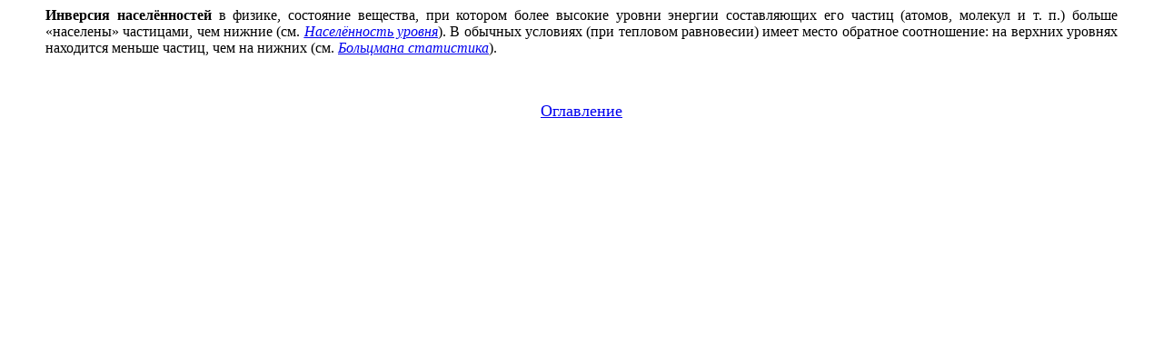

--- FILE ---
content_type: text/html
request_url: https://www.booksite.ru/fulltext/1/001/008/053/784.htm
body_size: 1134
content:
<html><head><script async src="https://culturaltracking.ru/static/js/spxl.js?pixelId=10363" data-pixel-id="10363"></script><meta http-equiv="Content-Type" content="text/html; charset=windows-1251">
<meta name="description" content="Значение слова Инверсия населённостей  в Большой советской энциклопедии БСЭ"><title>Инверсия населённостей </title> </head> <body leftmargin="50" rightmargin="50"> <p align="justify"><b>Инв<span class=accented>е</span>рсия населённостей </b>в физике, состояние вещества, при котором более высокие уровни энергии составляющих его частиц (атомов, молекул и т. п.) больше «населены» частицами, чем нижние (см. <i><u><a href="../080/251.htm">Населённость уровня</a></u></i>). В обычных условиях (при тепловом равновесии) имеет место обратное соотношение: на верхних уровнях находится меньше частиц, чем на нижних (см. <i><u><a href="../127/773.htm">Больцмана статистика</a></u></i>). </p> 	<p align="justify">&nbsp;</p>
	<p align="center">
	<a target="_blank" title="Перейти к оглавлению" href="../130/index.htm">
	<font size="4">Оглавление</font></a></p>

<!-- Yandex.Metrika counter -->
<script type="text/javascript" >
   (function(m,e,t,r,i,k,a){m[i]=m[i]||function(){(m[i].a=m[i].a||[]).push(arguments)};
   m[i].l=1*new Date();k=e.createElement(t),a=e.getElementsByTagName(t)[0],k.async=1,k.src=r,a.parentNode.insertBefore(k,a)})
   (window, document, "script", "https://mc.yandex.ru/metrika/tag.js", "ym");

   ym(552487, "init", {
        clickmap:true,
        trackLinks:true,
        accurateTrackBounce:true,
        webvisor:true
   });
</script>
<noscript><div><img src="https://mc.yandex.ru/watch/552487" style="position:absolute; left:-9999px;" alt="" /></div></noscript>
<!-- /Yandex.Metrika counter -->
</body>
 </html>
